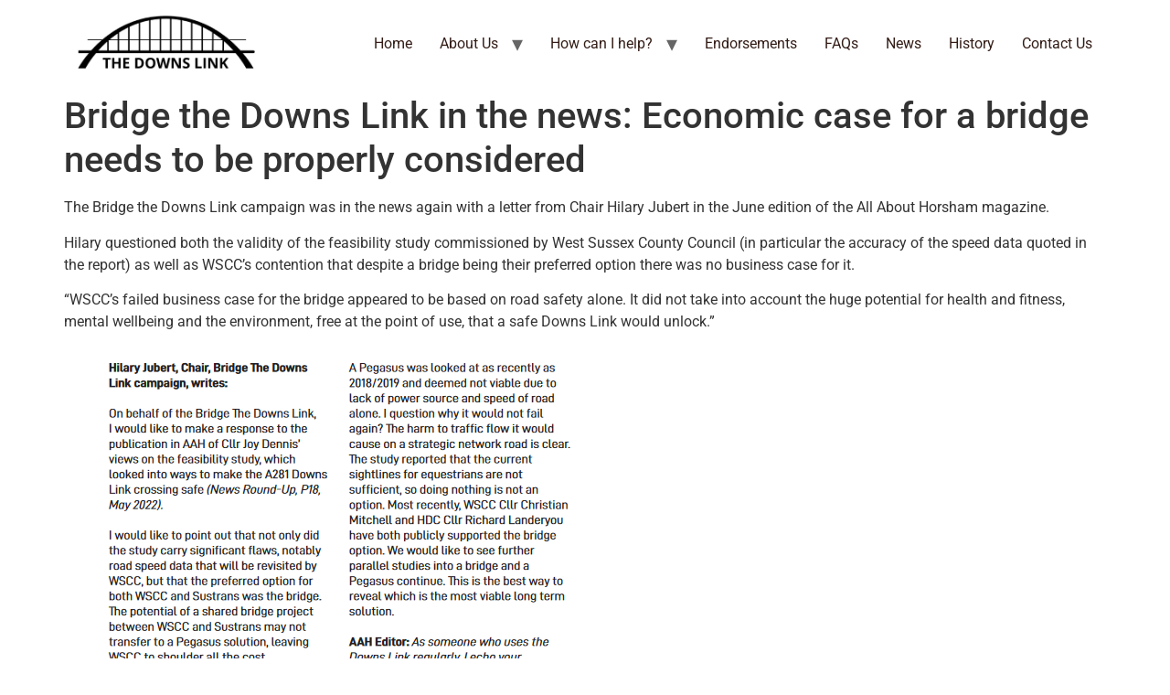

--- FILE ---
content_type: text/html; charset=UTF-8
request_url: https://bridgethedownslink.org/2022/06/23/bridge-the-downs-link-in-the-news-economic-case-for-a-bridge-needs-to-be-properly-considered/
body_size: 14320
content:
<!doctype html>
<html dir="ltr" lang="en-US" prefix="og: https://ogp.me/ns#">
<head>
	<meta charset="UTF-8">
	<meta name="viewport" content="width=device-width, initial-scale=1">
	<link rel="profile" href="https://gmpg.org/xfn/11">
	<title>Bridge the Downs Link in the news: Economic case for a bridge needs to be properly considered - Bridge the Downs Link</title>

		<!-- All in One SEO 4.9.3 - aioseo.com -->
	<meta name="description" content="The Bridge the Downs Link campaign was in the news again with a letter from Chair Hilary Jubert in the June edition of the All About Horsham magazine. Hilary questioned both the validity of the feasibility study commissioned by West Sussex County Council (in particular the accuracy of the speed data quoted in the report)" />
	<meta name="robots" content="max-image-preview:large" />
	<meta name="author" content="Peter"/>
	<link rel="canonical" href="https://bridgethedownslink.org/2022/06/23/bridge-the-downs-link-in-the-news-economic-case-for-a-bridge-needs-to-be-properly-considered/" />
	<meta name="generator" content="All in One SEO (AIOSEO) 4.9.3" />
		<meta property="og:locale" content="en_US" />
		<meta property="og:site_name" content="Bridge the Downs Link -" />
		<meta property="og:type" content="article" />
		<meta property="og:title" content="Bridge the Downs Link in the news: Economic case for a bridge needs to be properly considered - Bridge the Downs Link" />
		<meta property="og:description" content="The Bridge the Downs Link campaign was in the news again with a letter from Chair Hilary Jubert in the June edition of the All About Horsham magazine. Hilary questioned both the validity of the feasibility study commissioned by West Sussex County Council (in particular the accuracy of the speed data quoted in the report)" />
		<meta property="og:url" content="https://bridgethedownslink.org/2022/06/23/bridge-the-downs-link-in-the-news-economic-case-for-a-bridge-needs-to-be-properly-considered/" />
		<meta property="og:image" content="https://bridgethedownslink.org/wp-content/uploads/2022/06/AAH-Hilary-letter.png" />
		<meta property="og:image:secure_url" content="https://bridgethedownslink.org/wp-content/uploads/2022/06/AAH-Hilary-letter.png" />
		<meta property="og:image:width" content="527" />
		<meta property="og:image:height" content="557" />
		<meta property="article:published_time" content="2022-06-23T08:21:27+00:00" />
		<meta property="article:modified_time" content="2022-06-23T08:49:43+00:00" />
		<meta property="article:publisher" content="https://www.facebook.com/bridgethedownslink/" />
		<meta name="twitter:card" content="summary_large_image" />
		<meta name="twitter:title" content="Bridge the Downs Link in the news: Economic case for a bridge needs to be properly considered - Bridge the Downs Link" />
		<meta name="twitter:description" content="The Bridge the Downs Link campaign was in the news again with a letter from Chair Hilary Jubert in the June edition of the All About Horsham magazine. Hilary questioned both the validity of the feasibility study commissioned by West Sussex County Council (in particular the accuracy of the speed data quoted in the report)" />
		<meta name="twitter:image" content="https://bridgethedownslink.org/wp-content/uploads/2022/06/AAH-Hilary-letter.png" />
		<meta name="twitter:label1" content="Written by" />
		<meta name="twitter:data1" content="Peter" />
		<meta name="twitter:label2" content="Est. reading time" />
		<meta name="twitter:data2" content="1 minute" />
		<script type="application/ld+json" class="aioseo-schema">
			{"@context":"https:\/\/schema.org","@graph":[{"@type":"BlogPosting","@id":"https:\/\/bridgethedownslink.org\/2022\/06\/23\/bridge-the-downs-link-in-the-news-economic-case-for-a-bridge-needs-to-be-properly-considered\/#blogposting","name":"Bridge the Downs Link in the news: Economic case for a bridge needs to be properly considered - Bridge the Downs Link","headline":"Bridge the Downs Link in the news: Economic case for a bridge needs to be properly considered","author":{"@id":"https:\/\/bridgethedownslink.org\/author\/petersilburn\/#author"},"publisher":{"@id":"https:\/\/bridgethedownslink.org\/#organization"},"image":{"@type":"ImageObject","url":"https:\/\/i0.wp.com\/bridgethedownslink.org\/wp-content\/uploads\/2022\/06\/AAH-Hilary-letter.png?fit=527%2C557&ssl=1","width":527,"height":557,"caption":"All About Horsham letters page - June 2022"},"datePublished":"2022-06-23T09:21:27+01:00","dateModified":"2022-06-23T09:49:43+01:00","inLanguage":"en-US","mainEntityOfPage":{"@id":"https:\/\/bridgethedownslink.org\/2022\/06\/23\/bridge-the-downs-link-in-the-news-economic-case-for-a-bridge-needs-to-be-properly-considered\/#webpage"},"isPartOf":{"@id":"https:\/\/bridgethedownslink.org\/2022\/06\/23\/bridge-the-downs-link-in-the-news-economic-case-for-a-bridge-needs-to-be-properly-considered\/#webpage"},"articleSection":"News"},{"@type":"BreadcrumbList","@id":"https:\/\/bridgethedownslink.org\/2022\/06\/23\/bridge-the-downs-link-in-the-news-economic-case-for-a-bridge-needs-to-be-properly-considered\/#breadcrumblist","itemListElement":[{"@type":"ListItem","@id":"https:\/\/bridgethedownslink.org#listItem","position":1,"name":"Home","item":"https:\/\/bridgethedownslink.org","nextItem":{"@type":"ListItem","@id":"https:\/\/bridgethedownslink.org\/category\/news\/#listItem","name":"News"}},{"@type":"ListItem","@id":"https:\/\/bridgethedownslink.org\/category\/news\/#listItem","position":2,"name":"News","item":"https:\/\/bridgethedownslink.org\/category\/news\/","nextItem":{"@type":"ListItem","@id":"https:\/\/bridgethedownslink.org\/2022\/06\/23\/bridge-the-downs-link-in-the-news-economic-case-for-a-bridge-needs-to-be-properly-considered\/#listItem","name":"Bridge the Downs Link in the news: Economic case for a bridge needs to be properly considered"},"previousItem":{"@type":"ListItem","@id":"https:\/\/bridgethedownslink.org#listItem","name":"Home"}},{"@type":"ListItem","@id":"https:\/\/bridgethedownslink.org\/2022\/06\/23\/bridge-the-downs-link-in-the-news-economic-case-for-a-bridge-needs-to-be-properly-considered\/#listItem","position":3,"name":"Bridge the Downs Link in the news: Economic case for a bridge needs to be properly considered","previousItem":{"@type":"ListItem","@id":"https:\/\/bridgethedownslink.org\/category\/news\/#listItem","name":"News"}}]},{"@type":"Organization","@id":"https:\/\/bridgethedownslink.org\/#organization","name":"Bridge the Downs Link","url":"https:\/\/bridgethedownslink.org\/","logo":{"@type":"ImageObject","url":"https:\/\/i0.wp.com\/bridgethedownslink.org\/wp-content\/uploads\/2021\/08\/cropped-The-Downs-Link-logo-crop-1.png?fit=500%2C143&ssl=1","@id":"https:\/\/bridgethedownslink.org\/2022\/06\/23\/bridge-the-downs-link-in-the-news-economic-case-for-a-bridge-needs-to-be-properly-considered\/#organizationLogo","width":500,"height":143},"image":{"@id":"https:\/\/bridgethedownslink.org\/2022\/06\/23\/bridge-the-downs-link-in-the-news-economic-case-for-a-bridge-needs-to-be-properly-considered\/#organizationLogo"},"sameAs":["https:\/\/www.facebook.com\/bridgethedownslink\/"]},{"@type":"Person","@id":"https:\/\/bridgethedownslink.org\/author\/petersilburn\/#author","url":"https:\/\/bridgethedownslink.org\/author\/petersilburn\/","name":"Peter","image":{"@type":"ImageObject","@id":"https:\/\/bridgethedownslink.org\/2022\/06\/23\/bridge-the-downs-link-in-the-news-economic-case-for-a-bridge-needs-to-be-properly-considered\/#authorImage","url":"https:\/\/secure.gravatar.com\/avatar\/d97bbbd8d4d36623aabd5b382d90b8a674ebbf79ffef63f9429a18ab4b3c4665?s=96&d=mm&r=g","width":96,"height":96,"caption":"Peter"}},{"@type":"WebPage","@id":"https:\/\/bridgethedownslink.org\/2022\/06\/23\/bridge-the-downs-link-in-the-news-economic-case-for-a-bridge-needs-to-be-properly-considered\/#webpage","url":"https:\/\/bridgethedownslink.org\/2022\/06\/23\/bridge-the-downs-link-in-the-news-economic-case-for-a-bridge-needs-to-be-properly-considered\/","name":"Bridge the Downs Link in the news: Economic case for a bridge needs to be properly considered - Bridge the Downs Link","description":"The Bridge the Downs Link campaign was in the news again with a letter from Chair Hilary Jubert in the June edition of the All About Horsham magazine. Hilary questioned both the validity of the feasibility study commissioned by West Sussex County Council (in particular the accuracy of the speed data quoted in the report)","inLanguage":"en-US","isPartOf":{"@id":"https:\/\/bridgethedownslink.org\/#website"},"breadcrumb":{"@id":"https:\/\/bridgethedownslink.org\/2022\/06\/23\/bridge-the-downs-link-in-the-news-economic-case-for-a-bridge-needs-to-be-properly-considered\/#breadcrumblist"},"author":{"@id":"https:\/\/bridgethedownslink.org\/author\/petersilburn\/#author"},"creator":{"@id":"https:\/\/bridgethedownslink.org\/author\/petersilburn\/#author"},"image":{"@type":"ImageObject","url":"https:\/\/i0.wp.com\/bridgethedownslink.org\/wp-content\/uploads\/2022\/06\/AAH-Hilary-letter.png?fit=527%2C557&ssl=1","@id":"https:\/\/bridgethedownslink.org\/2022\/06\/23\/bridge-the-downs-link-in-the-news-economic-case-for-a-bridge-needs-to-be-properly-considered\/#mainImage","width":527,"height":557,"caption":"All About Horsham letters page - June 2022"},"primaryImageOfPage":{"@id":"https:\/\/bridgethedownslink.org\/2022\/06\/23\/bridge-the-downs-link-in-the-news-economic-case-for-a-bridge-needs-to-be-properly-considered\/#mainImage"},"datePublished":"2022-06-23T09:21:27+01:00","dateModified":"2022-06-23T09:49:43+01:00"},{"@type":"WebSite","@id":"https:\/\/bridgethedownslink.org\/#website","url":"https:\/\/bridgethedownslink.org\/","name":"Bridge the Downs Link","inLanguage":"en-US","publisher":{"@id":"https:\/\/bridgethedownslink.org\/#organization"}}]}
		</script>
		<!-- All in One SEO -->

<link rel='dns-prefetch' href='//stats.wp.com' />
<link rel='preconnect' href='//i0.wp.com' />
<link rel='preconnect' href='//c0.wp.com' />
<link rel="alternate" type="application/rss+xml" title="Bridge the Downs Link &raquo; Feed" href="https://bridgethedownslink.org/feed/" />
<link rel="alternate" type="application/rss+xml" title="Bridge the Downs Link &raquo; Comments Feed" href="https://bridgethedownslink.org/comments/feed/" />
<link rel="alternate" type="application/rss+xml" title="Bridge the Downs Link &raquo; Bridge the Downs Link in the news: Economic case for a bridge needs to be properly considered Comments Feed" href="https://bridgethedownslink.org/2022/06/23/bridge-the-downs-link-in-the-news-economic-case-for-a-bridge-needs-to-be-properly-considered/feed/" />
<link rel="alternate" title="oEmbed (JSON)" type="application/json+oembed" href="https://bridgethedownslink.org/wp-json/oembed/1.0/embed?url=https%3A%2F%2Fbridgethedownslink.org%2F2022%2F06%2F23%2Fbridge-the-downs-link-in-the-news-economic-case-for-a-bridge-needs-to-be-properly-considered%2F" />
<link rel="alternate" title="oEmbed (XML)" type="text/xml+oembed" href="https://bridgethedownslink.org/wp-json/oembed/1.0/embed?url=https%3A%2F%2Fbridgethedownslink.org%2F2022%2F06%2F23%2Fbridge-the-downs-link-in-the-news-economic-case-for-a-bridge-needs-to-be-properly-considered%2F&#038;format=xml" />
		<!-- This site uses the Google Analytics by MonsterInsights plugin v9.11.1 - Using Analytics tracking - https://www.monsterinsights.com/ -->
		<!-- Note: MonsterInsights is not currently configured on this site. The site owner needs to authenticate with Google Analytics in the MonsterInsights settings panel. -->
					<!-- No tracking code set -->
				<!-- / Google Analytics by MonsterInsights -->
		<style id='wp-img-auto-sizes-contain-inline-css'>
img:is([sizes=auto i],[sizes^="auto," i]){contain-intrinsic-size:3000px 1500px}
/*# sourceURL=wp-img-auto-sizes-contain-inline-css */
</style>

<style id='wp-emoji-styles-inline-css'>

	img.wp-smiley, img.emoji {
		display: inline !important;
		border: none !important;
		box-shadow: none !important;
		height: 1em !important;
		width: 1em !important;
		margin: 0 0.07em !important;
		vertical-align: -0.1em !important;
		background: none !important;
		padding: 0 !important;
	}
/*# sourceURL=wp-emoji-styles-inline-css */
</style>
<link rel='stylesheet' id='wp-block-library-css' href='https://c0.wp.com/c/6.9/wp-includes/css/dist/block-library/style.min.css' media='all' />
<link rel='stylesheet' id='aioseo/css/src/vue/standalone/blocks/table-of-contents/global.scss-css' href='https://bridgethedownslink.org/wp-content/plugins/all-in-one-seo-pack/dist/Lite/assets/css/table-of-contents/global.e90f6d47.css?ver=4.9.3' media='all' />
<style id='ce4wp-subscribe-style-inline-css'>
.wp-block-ce4wp-subscribe{max-width:840px;margin:0 auto}.wp-block-ce4wp-subscribe .title{margin-bottom:0}.wp-block-ce4wp-subscribe .subTitle{margin-top:0;font-size:0.8em}.wp-block-ce4wp-subscribe .disclaimer{margin-top:5px;font-size:0.8em}.wp-block-ce4wp-subscribe .disclaimer .disclaimer-label{margin-left:10px}.wp-block-ce4wp-subscribe .inputBlock{width:100%;margin-bottom:10px}.wp-block-ce4wp-subscribe .inputBlock input{width:100%}.wp-block-ce4wp-subscribe .inputBlock label{display:inline-block}.wp-block-ce4wp-subscribe .submit-button{margin-top:25px;display:block}.wp-block-ce4wp-subscribe .required-text{display:inline-block;margin:0;padding:0;margin-left:0.3em}.wp-block-ce4wp-subscribe .onSubmission{height:0;max-width:840px;margin:0 auto}.wp-block-ce4wp-subscribe .firstNameSummary .lastNameSummary{text-transform:capitalize}.wp-block-ce4wp-subscribe .ce4wp-inline-notification{display:flex;flex-direction:row;align-items:center;padding:13px 10px;width:100%;height:40px;border-style:solid;border-color:orange;border-width:1px;border-left-width:4px;border-radius:3px;background:rgba(255,133,15,0.1);flex:none;order:0;flex-grow:1;margin:0px 0px}.wp-block-ce4wp-subscribe .ce4wp-inline-warning-text{font-style:normal;font-weight:normal;font-size:16px;line-height:20px;display:flex;align-items:center;color:#571600;margin-left:9px}.wp-block-ce4wp-subscribe .ce4wp-inline-warning-icon{color:orange}.wp-block-ce4wp-subscribe .ce4wp-inline-warning-arrow{color:#571600;margin-left:auto}.wp-block-ce4wp-subscribe .ce4wp-banner-clickable{cursor:pointer}.ce4wp-link{cursor:pointer}

.no-flex{display:block}.sub-header{margin-bottom:1em}


/*# sourceURL=https://bridgethedownslink.org/wp-content/plugins/creative-mail-by-constant-contact/assets/js/block/subscribe.css */
</style>
<link rel='stylesheet' id='mediaelement-css' href='https://c0.wp.com/c/6.9/wp-includes/js/mediaelement/mediaelementplayer-legacy.min.css' media='all' />
<link rel='stylesheet' id='wp-mediaelement-css' href='https://c0.wp.com/c/6.9/wp-includes/js/mediaelement/wp-mediaelement.min.css' media='all' />
<style id='jetpack-sharing-buttons-style-inline-css'>
.jetpack-sharing-buttons__services-list{display:flex;flex-direction:row;flex-wrap:wrap;gap:0;list-style-type:none;margin:5px;padding:0}.jetpack-sharing-buttons__services-list.has-small-icon-size{font-size:12px}.jetpack-sharing-buttons__services-list.has-normal-icon-size{font-size:16px}.jetpack-sharing-buttons__services-list.has-large-icon-size{font-size:24px}.jetpack-sharing-buttons__services-list.has-huge-icon-size{font-size:36px}@media print{.jetpack-sharing-buttons__services-list{display:none!important}}.editor-styles-wrapper .wp-block-jetpack-sharing-buttons{gap:0;padding-inline-start:0}ul.jetpack-sharing-buttons__services-list.has-background{padding:1.25em 2.375em}
/*# sourceURL=https://bridgethedownslink.org/wp-content/plugins/jetpack/_inc/blocks/sharing-buttons/view.css */
</style>
<style id='global-styles-inline-css'>
:root{--wp--preset--aspect-ratio--square: 1;--wp--preset--aspect-ratio--4-3: 4/3;--wp--preset--aspect-ratio--3-4: 3/4;--wp--preset--aspect-ratio--3-2: 3/2;--wp--preset--aspect-ratio--2-3: 2/3;--wp--preset--aspect-ratio--16-9: 16/9;--wp--preset--aspect-ratio--9-16: 9/16;--wp--preset--color--black: #000000;--wp--preset--color--cyan-bluish-gray: #abb8c3;--wp--preset--color--white: #ffffff;--wp--preset--color--pale-pink: #f78da7;--wp--preset--color--vivid-red: #cf2e2e;--wp--preset--color--luminous-vivid-orange: #ff6900;--wp--preset--color--luminous-vivid-amber: #fcb900;--wp--preset--color--light-green-cyan: #7bdcb5;--wp--preset--color--vivid-green-cyan: #00d084;--wp--preset--color--pale-cyan-blue: #8ed1fc;--wp--preset--color--vivid-cyan-blue: #0693e3;--wp--preset--color--vivid-purple: #9b51e0;--wp--preset--gradient--vivid-cyan-blue-to-vivid-purple: linear-gradient(135deg,rgb(6,147,227) 0%,rgb(155,81,224) 100%);--wp--preset--gradient--light-green-cyan-to-vivid-green-cyan: linear-gradient(135deg,rgb(122,220,180) 0%,rgb(0,208,130) 100%);--wp--preset--gradient--luminous-vivid-amber-to-luminous-vivid-orange: linear-gradient(135deg,rgb(252,185,0) 0%,rgb(255,105,0) 100%);--wp--preset--gradient--luminous-vivid-orange-to-vivid-red: linear-gradient(135deg,rgb(255,105,0) 0%,rgb(207,46,46) 100%);--wp--preset--gradient--very-light-gray-to-cyan-bluish-gray: linear-gradient(135deg,rgb(238,238,238) 0%,rgb(169,184,195) 100%);--wp--preset--gradient--cool-to-warm-spectrum: linear-gradient(135deg,rgb(74,234,220) 0%,rgb(151,120,209) 20%,rgb(207,42,186) 40%,rgb(238,44,130) 60%,rgb(251,105,98) 80%,rgb(254,248,76) 100%);--wp--preset--gradient--blush-light-purple: linear-gradient(135deg,rgb(255,206,236) 0%,rgb(152,150,240) 100%);--wp--preset--gradient--blush-bordeaux: linear-gradient(135deg,rgb(254,205,165) 0%,rgb(254,45,45) 50%,rgb(107,0,62) 100%);--wp--preset--gradient--luminous-dusk: linear-gradient(135deg,rgb(255,203,112) 0%,rgb(199,81,192) 50%,rgb(65,88,208) 100%);--wp--preset--gradient--pale-ocean: linear-gradient(135deg,rgb(255,245,203) 0%,rgb(182,227,212) 50%,rgb(51,167,181) 100%);--wp--preset--gradient--electric-grass: linear-gradient(135deg,rgb(202,248,128) 0%,rgb(113,206,126) 100%);--wp--preset--gradient--midnight: linear-gradient(135deg,rgb(2,3,129) 0%,rgb(40,116,252) 100%);--wp--preset--font-size--small: 13px;--wp--preset--font-size--medium: 20px;--wp--preset--font-size--large: 36px;--wp--preset--font-size--x-large: 42px;--wp--preset--spacing--20: 0.44rem;--wp--preset--spacing--30: 0.67rem;--wp--preset--spacing--40: 1rem;--wp--preset--spacing--50: 1.5rem;--wp--preset--spacing--60: 2.25rem;--wp--preset--spacing--70: 3.38rem;--wp--preset--spacing--80: 5.06rem;--wp--preset--shadow--natural: 6px 6px 9px rgba(0, 0, 0, 0.2);--wp--preset--shadow--deep: 12px 12px 50px rgba(0, 0, 0, 0.4);--wp--preset--shadow--sharp: 6px 6px 0px rgba(0, 0, 0, 0.2);--wp--preset--shadow--outlined: 6px 6px 0px -3px rgb(255, 255, 255), 6px 6px rgb(0, 0, 0);--wp--preset--shadow--crisp: 6px 6px 0px rgb(0, 0, 0);}:root { --wp--style--global--content-size: 800px;--wp--style--global--wide-size: 1200px; }:where(body) { margin: 0; }.wp-site-blocks > .alignleft { float: left; margin-right: 2em; }.wp-site-blocks > .alignright { float: right; margin-left: 2em; }.wp-site-blocks > .aligncenter { justify-content: center; margin-left: auto; margin-right: auto; }:where(.wp-site-blocks) > * { margin-block-start: 24px; margin-block-end: 0; }:where(.wp-site-blocks) > :first-child { margin-block-start: 0; }:where(.wp-site-blocks) > :last-child { margin-block-end: 0; }:root { --wp--style--block-gap: 24px; }:root :where(.is-layout-flow) > :first-child{margin-block-start: 0;}:root :where(.is-layout-flow) > :last-child{margin-block-end: 0;}:root :where(.is-layout-flow) > *{margin-block-start: 24px;margin-block-end: 0;}:root :where(.is-layout-constrained) > :first-child{margin-block-start: 0;}:root :where(.is-layout-constrained) > :last-child{margin-block-end: 0;}:root :where(.is-layout-constrained) > *{margin-block-start: 24px;margin-block-end: 0;}:root :where(.is-layout-flex){gap: 24px;}:root :where(.is-layout-grid){gap: 24px;}.is-layout-flow > .alignleft{float: left;margin-inline-start: 0;margin-inline-end: 2em;}.is-layout-flow > .alignright{float: right;margin-inline-start: 2em;margin-inline-end: 0;}.is-layout-flow > .aligncenter{margin-left: auto !important;margin-right: auto !important;}.is-layout-constrained > .alignleft{float: left;margin-inline-start: 0;margin-inline-end: 2em;}.is-layout-constrained > .alignright{float: right;margin-inline-start: 2em;margin-inline-end: 0;}.is-layout-constrained > .aligncenter{margin-left: auto !important;margin-right: auto !important;}.is-layout-constrained > :where(:not(.alignleft):not(.alignright):not(.alignfull)){max-width: var(--wp--style--global--content-size);margin-left: auto !important;margin-right: auto !important;}.is-layout-constrained > .alignwide{max-width: var(--wp--style--global--wide-size);}body .is-layout-flex{display: flex;}.is-layout-flex{flex-wrap: wrap;align-items: center;}.is-layout-flex > :is(*, div){margin: 0;}body .is-layout-grid{display: grid;}.is-layout-grid > :is(*, div){margin: 0;}body{padding-top: 0px;padding-right: 0px;padding-bottom: 0px;padding-left: 0px;}a:where(:not(.wp-element-button)){text-decoration: underline;}:root :where(.wp-element-button, .wp-block-button__link){background-color: #32373c;border-width: 0;color: #fff;font-family: inherit;font-size: inherit;font-style: inherit;font-weight: inherit;letter-spacing: inherit;line-height: inherit;padding-top: calc(0.667em + 2px);padding-right: calc(1.333em + 2px);padding-bottom: calc(0.667em + 2px);padding-left: calc(1.333em + 2px);text-decoration: none;text-transform: inherit;}.has-black-color{color: var(--wp--preset--color--black) !important;}.has-cyan-bluish-gray-color{color: var(--wp--preset--color--cyan-bluish-gray) !important;}.has-white-color{color: var(--wp--preset--color--white) !important;}.has-pale-pink-color{color: var(--wp--preset--color--pale-pink) !important;}.has-vivid-red-color{color: var(--wp--preset--color--vivid-red) !important;}.has-luminous-vivid-orange-color{color: var(--wp--preset--color--luminous-vivid-orange) !important;}.has-luminous-vivid-amber-color{color: var(--wp--preset--color--luminous-vivid-amber) !important;}.has-light-green-cyan-color{color: var(--wp--preset--color--light-green-cyan) !important;}.has-vivid-green-cyan-color{color: var(--wp--preset--color--vivid-green-cyan) !important;}.has-pale-cyan-blue-color{color: var(--wp--preset--color--pale-cyan-blue) !important;}.has-vivid-cyan-blue-color{color: var(--wp--preset--color--vivid-cyan-blue) !important;}.has-vivid-purple-color{color: var(--wp--preset--color--vivid-purple) !important;}.has-black-background-color{background-color: var(--wp--preset--color--black) !important;}.has-cyan-bluish-gray-background-color{background-color: var(--wp--preset--color--cyan-bluish-gray) !important;}.has-white-background-color{background-color: var(--wp--preset--color--white) !important;}.has-pale-pink-background-color{background-color: var(--wp--preset--color--pale-pink) !important;}.has-vivid-red-background-color{background-color: var(--wp--preset--color--vivid-red) !important;}.has-luminous-vivid-orange-background-color{background-color: var(--wp--preset--color--luminous-vivid-orange) !important;}.has-luminous-vivid-amber-background-color{background-color: var(--wp--preset--color--luminous-vivid-amber) !important;}.has-light-green-cyan-background-color{background-color: var(--wp--preset--color--light-green-cyan) !important;}.has-vivid-green-cyan-background-color{background-color: var(--wp--preset--color--vivid-green-cyan) !important;}.has-pale-cyan-blue-background-color{background-color: var(--wp--preset--color--pale-cyan-blue) !important;}.has-vivid-cyan-blue-background-color{background-color: var(--wp--preset--color--vivid-cyan-blue) !important;}.has-vivid-purple-background-color{background-color: var(--wp--preset--color--vivid-purple) !important;}.has-black-border-color{border-color: var(--wp--preset--color--black) !important;}.has-cyan-bluish-gray-border-color{border-color: var(--wp--preset--color--cyan-bluish-gray) !important;}.has-white-border-color{border-color: var(--wp--preset--color--white) !important;}.has-pale-pink-border-color{border-color: var(--wp--preset--color--pale-pink) !important;}.has-vivid-red-border-color{border-color: var(--wp--preset--color--vivid-red) !important;}.has-luminous-vivid-orange-border-color{border-color: var(--wp--preset--color--luminous-vivid-orange) !important;}.has-luminous-vivid-amber-border-color{border-color: var(--wp--preset--color--luminous-vivid-amber) !important;}.has-light-green-cyan-border-color{border-color: var(--wp--preset--color--light-green-cyan) !important;}.has-vivid-green-cyan-border-color{border-color: var(--wp--preset--color--vivid-green-cyan) !important;}.has-pale-cyan-blue-border-color{border-color: var(--wp--preset--color--pale-cyan-blue) !important;}.has-vivid-cyan-blue-border-color{border-color: var(--wp--preset--color--vivid-cyan-blue) !important;}.has-vivid-purple-border-color{border-color: var(--wp--preset--color--vivid-purple) !important;}.has-vivid-cyan-blue-to-vivid-purple-gradient-background{background: var(--wp--preset--gradient--vivid-cyan-blue-to-vivid-purple) !important;}.has-light-green-cyan-to-vivid-green-cyan-gradient-background{background: var(--wp--preset--gradient--light-green-cyan-to-vivid-green-cyan) !important;}.has-luminous-vivid-amber-to-luminous-vivid-orange-gradient-background{background: var(--wp--preset--gradient--luminous-vivid-amber-to-luminous-vivid-orange) !important;}.has-luminous-vivid-orange-to-vivid-red-gradient-background{background: var(--wp--preset--gradient--luminous-vivid-orange-to-vivid-red) !important;}.has-very-light-gray-to-cyan-bluish-gray-gradient-background{background: var(--wp--preset--gradient--very-light-gray-to-cyan-bluish-gray) !important;}.has-cool-to-warm-spectrum-gradient-background{background: var(--wp--preset--gradient--cool-to-warm-spectrum) !important;}.has-blush-light-purple-gradient-background{background: var(--wp--preset--gradient--blush-light-purple) !important;}.has-blush-bordeaux-gradient-background{background: var(--wp--preset--gradient--blush-bordeaux) !important;}.has-luminous-dusk-gradient-background{background: var(--wp--preset--gradient--luminous-dusk) !important;}.has-pale-ocean-gradient-background{background: var(--wp--preset--gradient--pale-ocean) !important;}.has-electric-grass-gradient-background{background: var(--wp--preset--gradient--electric-grass) !important;}.has-midnight-gradient-background{background: var(--wp--preset--gradient--midnight) !important;}.has-small-font-size{font-size: var(--wp--preset--font-size--small) !important;}.has-medium-font-size{font-size: var(--wp--preset--font-size--medium) !important;}.has-large-font-size{font-size: var(--wp--preset--font-size--large) !important;}.has-x-large-font-size{font-size: var(--wp--preset--font-size--x-large) !important;}
:root :where(.wp-block-pullquote){font-size: 1.5em;line-height: 1.6;}
/*# sourceURL=global-styles-inline-css */
</style>
<link rel='stylesheet' id='hello-elementor-css' href='https://bridgethedownslink.org/wp-content/themes/hello-elementor/assets/css/reset.css?ver=3.4.5' media='all' />
<link rel='stylesheet' id='hello-elementor-theme-style-css' href='https://bridgethedownslink.org/wp-content/themes/hello-elementor/assets/css/theme.css?ver=3.4.5' media='all' />
<link rel='stylesheet' id='hello-elementor-header-footer-css' href='https://bridgethedownslink.org/wp-content/themes/hello-elementor/assets/css/header-footer.css?ver=3.4.5' media='all' />
<link rel='stylesheet' id='elementor-frontend-css' href='https://bridgethedownslink.org/wp-content/plugins/elementor/assets/css/frontend.min.css?ver=3.34.1' media='all' />
<link rel='stylesheet' id='elementor-post-5-css' href='https://bridgethedownslink.org/wp-content/uploads/elementor/css/post-5.css?ver=1768509215' media='all' />
<link rel='stylesheet' id='ekit-widget-styles-css' href='https://bridgethedownslink.org/wp-content/plugins/elementskit-lite/widgets/init/assets/css/widget-styles.css?ver=3.7.8' media='all' />
<link rel='stylesheet' id='ekit-responsive-css' href='https://bridgethedownslink.org/wp-content/plugins/elementskit-lite/widgets/init/assets/css/responsive.css?ver=3.7.8' media='all' />
<link rel='stylesheet' id='eael-general-css' href='https://bridgethedownslink.org/wp-content/plugins/essential-addons-for-elementor-lite/assets/front-end/css/view/general.min.css?ver=6.5.7' media='all' />
<link rel='stylesheet' id='sharedaddy-css' href='https://c0.wp.com/p/jetpack/15.4/modules/sharedaddy/sharing.css' media='all' />
<link rel='stylesheet' id='social-logos-css' href='https://c0.wp.com/p/jetpack/15.4/_inc/social-logos/social-logos.min.css' media='all' />
<link rel='stylesheet' id='elementor-gf-local-roboto-css' href='http://bridgethedownslink.org/wp-content/uploads/elementor/google-fonts/css/roboto.css?ver=1742228071' media='all' />
<link rel='stylesheet' id='elementor-gf-local-robotoslab-css' href='http://bridgethedownslink.org/wp-content/uploads/elementor/google-fonts/css/robotoslab.css?ver=1742228075' media='all' />
<script src="https://c0.wp.com/c/6.9/wp-includes/js/jquery/jquery.min.js" id="jquery-core-js"></script>
<script src="https://c0.wp.com/c/6.9/wp-includes/js/jquery/jquery-migrate.min.js" id="jquery-migrate-js"></script>
<link rel="https://api.w.org/" href="https://bridgethedownslink.org/wp-json/" /><link rel="alternate" title="JSON" type="application/json" href="https://bridgethedownslink.org/wp-json/wp/v2/posts/1489" /><link rel="EditURI" type="application/rsd+xml" title="RSD" href="https://bridgethedownslink.org/xmlrpc.php?rsd" />
<meta name="generator" content="WordPress 6.9" />
<link rel='shortlink' href='https://bridgethedownslink.org/?p=1489' />
	<style>img#wpstats{display:none}</style>
		<meta name="generator" content="Elementor 3.34.1; features: additional_custom_breakpoints; settings: css_print_method-external, google_font-enabled, font_display-auto">
			<style>
				.e-con.e-parent:nth-of-type(n+4):not(.e-lazyloaded):not(.e-no-lazyload),
				.e-con.e-parent:nth-of-type(n+4):not(.e-lazyloaded):not(.e-no-lazyload) * {
					background-image: none !important;
				}
				@media screen and (max-height: 1024px) {
					.e-con.e-parent:nth-of-type(n+3):not(.e-lazyloaded):not(.e-no-lazyload),
					.e-con.e-parent:nth-of-type(n+3):not(.e-lazyloaded):not(.e-no-lazyload) * {
						background-image: none !important;
					}
				}
				@media screen and (max-height: 640px) {
					.e-con.e-parent:nth-of-type(n+2):not(.e-lazyloaded):not(.e-no-lazyload),
					.e-con.e-parent:nth-of-type(n+2):not(.e-lazyloaded):not(.e-no-lazyload) * {
						background-image: none !important;
					}
				}
			</style>
			<link rel="icon" href="https://i0.wp.com/bridgethedownslink.org/wp-content/uploads/2021/08/cropped-The-Downs-Link.png?fit=32%2C32&#038;ssl=1" sizes="32x32" />
<link rel="icon" href="https://i0.wp.com/bridgethedownslink.org/wp-content/uploads/2021/08/cropped-The-Downs-Link.png?fit=192%2C192&#038;ssl=1" sizes="192x192" />
<link rel="apple-touch-icon" href="https://i0.wp.com/bridgethedownslink.org/wp-content/uploads/2021/08/cropped-The-Downs-Link.png?fit=180%2C180&#038;ssl=1" />
<meta name="msapplication-TileImage" content="https://i0.wp.com/bridgethedownslink.org/wp-content/uploads/2021/08/cropped-The-Downs-Link.png?fit=270%2C270&#038;ssl=1" />
		<style id="wp-custom-css">
			

/** Start Template Kit CSS: Charity (css/customizer.css) **/

.envato-kit-92-inline-block{
	display: inline-block;
}

.envato-kit-92-progress-bar .elementor-progress-percentage{
	font-family: 'Nunito', sans-serif;
	font-size: 18px;
	font-weight: 900;
	margin-top: -34px;
	padding-right: 0;
}

.envato-kit-92-progress-bar .elementor-progress-bar,
.envato-kit-92-progress-bar .elementor-progress-wrapper{
	height: 10px;
	border-radius: 10px;
}

/** End Template Kit CSS: Charity (css/customizer.css) **/

		</style>
		</head>
<body class="wp-singular post-template-default single single-post postid-1489 single-format-standard wp-custom-logo wp-embed-responsive wp-theme-hello-elementor hello-elementor-default elementor-default elementor-kit-5">


<a class="skip-link screen-reader-text" href="#content">Skip to content</a>

<header id="site-header" class="site-header dynamic-header menu-dropdown-tablet">
	<div class="header-inner">
		<div class="site-branding show-logo">
							<div class="site-logo show">
					<a href="https://bridgethedownslink.org/" class="custom-logo-link" rel="home"><img fetchpriority="high" width="500" height="143" src="https://i0.wp.com/bridgethedownslink.org/wp-content/uploads/2021/08/cropped-The-Downs-Link-logo-crop-1.png?fit=500%2C143&amp;ssl=1" class="custom-logo" alt="Bridge the Downs Link" decoding="async" srcset="https://i0.wp.com/bridgethedownslink.org/wp-content/uploads/2021/08/cropped-The-Downs-Link-logo-crop-1.png?w=500&amp;ssl=1 500w, https://i0.wp.com/bridgethedownslink.org/wp-content/uploads/2021/08/cropped-The-Downs-Link-logo-crop-1.png?resize=300%2C86&amp;ssl=1 300w" sizes="(max-width: 500px) 100vw, 500px" /></a>				</div>
					</div>

					<nav class="site-navigation show" aria-label="Main menu">
				<ul id="menu-main-menu" class="menu"><li id="menu-item-125" class="menu-item menu-item-type-post_type menu-item-object-page menu-item-home menu-item-125"><a href="https://bridgethedownslink.org/">Home</a></li>
<li id="menu-item-126" class="menu-item menu-item-type-post_type menu-item-object-page menu-item-has-children menu-item-126"><a href="https://bridgethedownslink.org/about-us/">About Us</a>
<ul class="sub-menu">
	<li id="menu-item-1325" class="menu-item menu-item-type-post_type menu-item-object-page menu-item-1325"><a href="https://bridgethedownslink.org/what-would-a-bridge-look-like/">What would a bridge look like?</a></li>
	<li id="menu-item-1388" class="menu-item menu-item-type-post_type menu-item-object-page menu-item-1388"><a href="https://bridgethedownslink.org/publication-of-the-feasibility-study-and-wsccs-response-a-statement-from-the-bridge-the-downs-link-campaign/">Statement on the feasibility study</a></li>
</ul>
</li>
<li id="menu-item-276" class="menu-item menu-item-type-post_type menu-item-object-page menu-item-has-children menu-item-276"><a href="https://bridgethedownslink.org/how-can-i-help/">How can I help?</a>
<ul class="sub-menu">
	<li id="menu-item-526" class="menu-item menu-item-type-post_type menu-item-object-page menu-item-526"><a href="https://bridgethedownslink.org/resources/">Resources</a></li>
</ul>
</li>
<li id="menu-item-781" class="menu-item menu-item-type-post_type menu-item-object-page menu-item-781"><a href="https://bridgethedownslink.org/endorsements/">Endorsements</a></li>
<li id="menu-item-1176" class="menu-item menu-item-type-post_type menu-item-object-page menu-item-1176"><a href="https://bridgethedownslink.org/faqs/">FAQs</a></li>
<li id="menu-item-166" class="menu-item menu-item-type-post_type menu-item-object-page menu-item-166"><a href="https://bridgethedownslink.org/news/">News</a></li>
<li id="menu-item-127" class="menu-item menu-item-type-post_type menu-item-object-page menu-item-127"><a href="https://bridgethedownslink.org/history/">History</a></li>
<li id="menu-item-110" class="menu-item menu-item-type-post_type menu-item-object-page menu-item-110"><a href="https://bridgethedownslink.org/contact-us/">Contact Us</a></li>
</ul>			</nav>
							<div class="site-navigation-toggle-holder show">
				<button type="button" class="site-navigation-toggle" aria-label="Menu">
					<span class="site-navigation-toggle-icon" aria-hidden="true"></span>
				</button>
			</div>
			<nav class="site-navigation-dropdown show" aria-label="Mobile menu" aria-hidden="true" inert>
				<ul id="menu-main-menu-1" class="menu"><li class="menu-item menu-item-type-post_type menu-item-object-page menu-item-home menu-item-125"><a href="https://bridgethedownslink.org/">Home</a></li>
<li class="menu-item menu-item-type-post_type menu-item-object-page menu-item-has-children menu-item-126"><a href="https://bridgethedownslink.org/about-us/">About Us</a>
<ul class="sub-menu">
	<li class="menu-item menu-item-type-post_type menu-item-object-page menu-item-1325"><a href="https://bridgethedownslink.org/what-would-a-bridge-look-like/">What would a bridge look like?</a></li>
	<li class="menu-item menu-item-type-post_type menu-item-object-page menu-item-1388"><a href="https://bridgethedownslink.org/publication-of-the-feasibility-study-and-wsccs-response-a-statement-from-the-bridge-the-downs-link-campaign/">Statement on the feasibility study</a></li>
</ul>
</li>
<li class="menu-item menu-item-type-post_type menu-item-object-page menu-item-has-children menu-item-276"><a href="https://bridgethedownslink.org/how-can-i-help/">How can I help?</a>
<ul class="sub-menu">
	<li class="menu-item menu-item-type-post_type menu-item-object-page menu-item-526"><a href="https://bridgethedownslink.org/resources/">Resources</a></li>
</ul>
</li>
<li class="menu-item menu-item-type-post_type menu-item-object-page menu-item-781"><a href="https://bridgethedownslink.org/endorsements/">Endorsements</a></li>
<li class="menu-item menu-item-type-post_type menu-item-object-page menu-item-1176"><a href="https://bridgethedownslink.org/faqs/">FAQs</a></li>
<li class="menu-item menu-item-type-post_type menu-item-object-page menu-item-166"><a href="https://bridgethedownslink.org/news/">News</a></li>
<li class="menu-item menu-item-type-post_type menu-item-object-page menu-item-127"><a href="https://bridgethedownslink.org/history/">History</a></li>
<li class="menu-item menu-item-type-post_type menu-item-object-page menu-item-110"><a href="https://bridgethedownslink.org/contact-us/">Contact Us</a></li>
</ul>			</nav>
			</div>
</header>

<main id="content" class="site-main post-1489 post type-post status-publish format-standard has-post-thumbnail hentry category-news">

			<div class="page-header">
			<h1 class="entry-title">Bridge the Downs Link in the news: Economic case for a bridge needs to be properly considered</h1>		</div>
	
	<div class="page-content">
		
<p>The Bridge the Downs Link campaign was in the news again with a letter from Chair Hilary Jubert in the June edition of the All About Horsham magazine.</p>



<p>Hilary questioned both the validity of the feasibility study commissioned by West Sussex County Council (in particular the accuracy of the speed data quoted in the report) as well as WSCC’s contention that despite a bridge being their preferred option there was no business case for it.</p>



<p>“WSCC’s failed business case for the bridge appeared to be based on road safety alone. It did not take into account the huge potential for health and fitness, mental wellbeing and the environment, free at the point of use, that a safe Downs Link would unlock.”</p>



<figure class="wp-block-image size-full"><img data-recalc-dims="1" decoding="async" width="527" height="557" src="https://i0.wp.com/bridgethedownslink.org/wp-content/uploads/2022/06/AAH-Hilary-letter.png?resize=527%2C557" alt="" class="wp-image-1491" srcset="https://i0.wp.com/bridgethedownslink.org/wp-content/uploads/2022/06/AAH-Hilary-letter.png?w=527&amp;ssl=1 527w, https://i0.wp.com/bridgethedownslink.org/wp-content/uploads/2022/06/AAH-Hilary-letter.png?resize=284%2C300&amp;ssl=1 284w" sizes="(max-width: 527px) 100vw, 527px" /><figcaption><em>All About Horsham letters page &#8211; June 2022</em></figcaption></figure>



<p>The campaign is calling for economic case for a bridge to be properly considered: “We would like to see further parallel studies into a bridge and a Pegasus continue. This is the best way to reveal which is the most viable long term solution.”</p>



<p>Ben Morris, All About Horsham editor who has <a href="https://bridgethedownslink.org/2022/05/30/all-about-horsham-editor-joins-growing-calls-for-a-bridge-to-make-a281-downs-link-crossing-safe/" target="_blank" rel="noreferrer noopener">voiced his support</a> for bridge also writes: “As someone who uses the Downs Link regularly I echo your concerns.”</p>



<p>You can read the full magazine <a href="https://www.aahorsham.co.uk/content/jun22" target="_blank" rel="noreferrer noopener">here</a> (letters on page 24).</p>



<p><strong>Join us on Saturday 23rd July for a <a href="https://bridgethedownslink.org/2022/06/07/memorial-event-to-mark-two-years-since-pathushan-sutharsans-death-on-the-downs-link/" target="_blank" rel="noreferrer noopener">memorial</a> to mark two years since Pathushan’s death.</strong></p>
<div class="sharedaddy sd-sharing-enabled"><div class="robots-nocontent sd-block sd-social sd-social-icon sd-sharing"><div class="sd-content"><ul><li class="share-facebook"><a rel="nofollow noopener noreferrer"
				data-shared="sharing-facebook-1489"
				class="share-facebook sd-button share-icon no-text"
				href="https://bridgethedownslink.org/2022/06/23/bridge-the-downs-link-in-the-news-economic-case-for-a-bridge-needs-to-be-properly-considered/?share=facebook"
				target="_blank"
				aria-labelledby="sharing-facebook-1489"
				>
				<span id="sharing-facebook-1489" hidden>Click to share on Facebook (Opens in new window)</span>
				<span>Facebook</span>
			</a></li><li class="share-twitter"><a rel="nofollow noopener noreferrer"
				data-shared="sharing-twitter-1489"
				class="share-twitter sd-button share-icon no-text"
				href="https://bridgethedownslink.org/2022/06/23/bridge-the-downs-link-in-the-news-economic-case-for-a-bridge-needs-to-be-properly-considered/?share=twitter"
				target="_blank"
				aria-labelledby="sharing-twitter-1489"
				>
				<span id="sharing-twitter-1489" hidden>Click to share on X (Opens in new window)</span>
				<span>X</span>
			</a></li><li class="share-jetpack-whatsapp"><a rel="nofollow noopener noreferrer"
				data-shared="sharing-whatsapp-1489"
				class="share-jetpack-whatsapp sd-button share-icon no-text"
				href="https://bridgethedownslink.org/2022/06/23/bridge-the-downs-link-in-the-news-economic-case-for-a-bridge-needs-to-be-properly-considered/?share=jetpack-whatsapp"
				target="_blank"
				aria-labelledby="sharing-whatsapp-1489"
				>
				<span id="sharing-whatsapp-1489" hidden>Click to share on WhatsApp (Opens in new window)</span>
				<span>WhatsApp</span>
			</a></li><li class="share-end"></li></ul></div></div></div>
		
			</div>

	
</main>

	<footer id="site-footer" class="site-footer dynamic-footer footer-has-copyright">
	<div class="footer-inner">
		<div class="site-branding show-logo">
							<div class="site-logo show">
					<a href="https://bridgethedownslink.org/" class="custom-logo-link" rel="home"><img width="500" height="143" src="https://i0.wp.com/bridgethedownslink.org/wp-content/uploads/2021/08/cropped-The-Downs-Link-logo-crop-1.png?fit=500%2C143&amp;ssl=1" class="custom-logo" alt="Bridge the Downs Link" decoding="async" srcset="https://i0.wp.com/bridgethedownslink.org/wp-content/uploads/2021/08/cropped-The-Downs-Link-logo-crop-1.png?w=500&amp;ssl=1 500w, https://i0.wp.com/bridgethedownslink.org/wp-content/uploads/2021/08/cropped-The-Downs-Link-logo-crop-1.png?resize=300%2C86&amp;ssl=1 300w" sizes="(max-width: 500px) 100vw, 500px" /></a>				</div>
					</div>

					<nav class="site-navigation show" aria-label="Footer menu">
				<ul id="menu-main-menu-2" class="menu"><li class="menu-item menu-item-type-post_type menu-item-object-page menu-item-home menu-item-125"><a href="https://bridgethedownslink.org/">Home</a></li>
<li class="menu-item menu-item-type-post_type menu-item-object-page menu-item-has-children menu-item-126"><a href="https://bridgethedownslink.org/about-us/">About Us</a>
<ul class="sub-menu">
	<li class="menu-item menu-item-type-post_type menu-item-object-page menu-item-1325"><a href="https://bridgethedownslink.org/what-would-a-bridge-look-like/">What would a bridge look like?</a></li>
	<li class="menu-item menu-item-type-post_type menu-item-object-page menu-item-1388"><a href="https://bridgethedownslink.org/publication-of-the-feasibility-study-and-wsccs-response-a-statement-from-the-bridge-the-downs-link-campaign/">Statement on the feasibility study</a></li>
</ul>
</li>
<li class="menu-item menu-item-type-post_type menu-item-object-page menu-item-has-children menu-item-276"><a href="https://bridgethedownslink.org/how-can-i-help/">How can I help?</a>
<ul class="sub-menu">
	<li class="menu-item menu-item-type-post_type menu-item-object-page menu-item-526"><a href="https://bridgethedownslink.org/resources/">Resources</a></li>
</ul>
</li>
<li class="menu-item menu-item-type-post_type menu-item-object-page menu-item-781"><a href="https://bridgethedownslink.org/endorsements/">Endorsements</a></li>
<li class="menu-item menu-item-type-post_type menu-item-object-page menu-item-1176"><a href="https://bridgethedownslink.org/faqs/">FAQs</a></li>
<li class="menu-item menu-item-type-post_type menu-item-object-page menu-item-166"><a href="https://bridgethedownslink.org/news/">News</a></li>
<li class="menu-item menu-item-type-post_type menu-item-object-page menu-item-127"><a href="https://bridgethedownslink.org/history/">History</a></li>
<li class="menu-item menu-item-type-post_type menu-item-object-page menu-item-110"><a href="https://bridgethedownslink.org/contact-us/">Contact Us</a></li>
</ul>			</nav>
		
					<div class="copyright show">
				<p>All rights reserved</p>
			</div>
			</div>
</footer>

<script type="speculationrules">
{"prefetch":[{"source":"document","where":{"and":[{"href_matches":"/*"},{"not":{"href_matches":["/wp-*.php","/wp-admin/*","/wp-content/uploads/*","/wp-content/*","/wp-content/plugins/*","/wp-content/themes/hello-elementor/*","/*\\?(.+)"]}},{"not":{"selector_matches":"a[rel~=\"nofollow\"]"}},{"not":{"selector_matches":".no-prefetch, .no-prefetch a"}}]},"eagerness":"conservative"}]}
</script>
			<script>
				const lazyloadRunObserver = () => {
					const lazyloadBackgrounds = document.querySelectorAll( `.e-con.e-parent:not(.e-lazyloaded)` );
					const lazyloadBackgroundObserver = new IntersectionObserver( ( entries ) => {
						entries.forEach( ( entry ) => {
							if ( entry.isIntersecting ) {
								let lazyloadBackground = entry.target;
								if( lazyloadBackground ) {
									lazyloadBackground.classList.add( 'e-lazyloaded' );
								}
								lazyloadBackgroundObserver.unobserve( entry.target );
							}
						});
					}, { rootMargin: '200px 0px 200px 0px' } );
					lazyloadBackgrounds.forEach( ( lazyloadBackground ) => {
						lazyloadBackgroundObserver.observe( lazyloadBackground );
					} );
				};
				const events = [
					'DOMContentLoaded',
					'elementor/lazyload/observe',
				];
				events.forEach( ( event ) => {
					document.addEventListener( event, lazyloadRunObserver );
				} );
			</script>
			
	<script type="text/javascript">
		window.WPCOM_sharing_counts = {"https://bridgethedownslink.org/2022/06/23/bridge-the-downs-link-in-the-news-economic-case-for-a-bridge-needs-to-be-properly-considered/":1489};
	</script>
				<script id="ce4wp_form_submit-js-extra">
var ce4wp_form_submit_data = {"siteUrl":"https://bridgethedownslink.org","url":"https://bridgethedownslink.org/wp-admin/admin-ajax.php","nonce":"57297616e8","listNonce":"677f3cbb9b","activatedNonce":"216b0d052b"};
//# sourceURL=ce4wp_form_submit-js-extra
</script>
<script src="https://bridgethedownslink.org/wp-content/plugins/creative-mail-by-constant-contact/assets/js/block/submit.js?ver=1720625797" id="ce4wp_form_submit-js"></script>
<script src="https://bridgethedownslink.org/wp-content/themes/hello-elementor/assets/js/hello-frontend.js?ver=3.4.5" id="hello-theme-frontend-js"></script>
<script src="https://bridgethedownslink.org/wp-content/plugins/elementskit-lite/libs/framework/assets/js/frontend-script.js?ver=3.7.8" id="elementskit-framework-js-frontend-js"></script>
<script id="elementskit-framework-js-frontend-js-after">
		var elementskit = {
			resturl: 'https://bridgethedownslink.org/wp-json/elementskit/v1/',
		}

		
//# sourceURL=elementskit-framework-js-frontend-js-after
</script>
<script src="https://bridgethedownslink.org/wp-content/plugins/elementskit-lite/widgets/init/assets/js/widget-scripts.js?ver=3.7.8" id="ekit-widget-scripts-js"></script>
<script id="eael-general-js-extra">
var localize = {"ajaxurl":"https://bridgethedownslink.org/wp-admin/admin-ajax.php","nonce":"6e076ff2fb","i18n":{"added":"Added ","compare":"Compare","loading":"Loading..."},"eael_translate_text":{"required_text":"is a required field","invalid_text":"Invalid","billing_text":"Billing","shipping_text":"Shipping","fg_mfp_counter_text":"of"},"page_permalink":"https://bridgethedownslink.org/2022/06/23/bridge-the-downs-link-in-the-news-economic-case-for-a-bridge-needs-to-be-properly-considered/","cart_redirectition":"","cart_page_url":"","el_breakpoints":{"mobile":{"label":"Mobile Portrait","value":767,"default_value":767,"direction":"max","is_enabled":true},"mobile_extra":{"label":"Mobile Landscape","value":880,"default_value":880,"direction":"max","is_enabled":false},"tablet":{"label":"Tablet Portrait","value":1024,"default_value":1024,"direction":"max","is_enabled":true},"tablet_extra":{"label":"Tablet Landscape","value":1200,"default_value":1200,"direction":"max","is_enabled":false},"laptop":{"label":"Laptop","value":1366,"default_value":1366,"direction":"max","is_enabled":false},"widescreen":{"label":"Widescreen","value":2400,"default_value":2400,"direction":"min","is_enabled":false}}};
//# sourceURL=eael-general-js-extra
</script>
<script src="https://bridgethedownslink.org/wp-content/plugins/essential-addons-for-elementor-lite/assets/front-end/js/view/general.min.js?ver=6.5.7" id="eael-general-js"></script>
<script id="jetpack-stats-js-before">
_stq = window._stq || [];
_stq.push([ "view", {"v":"ext","blog":"196963087","post":"1489","tz":"1","srv":"bridgethedownslink.org","j":"1:15.4"} ]);
_stq.push([ "clickTrackerInit", "196963087", "1489" ]);
//# sourceURL=jetpack-stats-js-before
</script>
<script src="https://stats.wp.com/e-202603.js" id="jetpack-stats-js" defer data-wp-strategy="defer"></script>
<script id="sharing-js-js-extra">
var sharing_js_options = {"lang":"en","counts":"1","is_stats_active":"1"};
//# sourceURL=sharing-js-js-extra
</script>
<script src="https://c0.wp.com/p/jetpack/15.4/_inc/build/sharedaddy/sharing.min.js" id="sharing-js-js"></script>
<script id="sharing-js-js-after">
var windowOpen;
			( function () {
				function matches( el, sel ) {
					return !! (
						el.matches && el.matches( sel ) ||
						el.msMatchesSelector && el.msMatchesSelector( sel )
					);
				}

				document.body.addEventListener( 'click', function ( event ) {
					if ( ! event.target ) {
						return;
					}

					var el;
					if ( matches( event.target, 'a.share-facebook' ) ) {
						el = event.target;
					} else if ( event.target.parentNode && matches( event.target.parentNode, 'a.share-facebook' ) ) {
						el = event.target.parentNode;
					}

					if ( el ) {
						event.preventDefault();

						// If there's another sharing window open, close it.
						if ( typeof windowOpen !== 'undefined' ) {
							windowOpen.close();
						}
						windowOpen = window.open( el.getAttribute( 'href' ), 'wpcomfacebook', 'menubar=1,resizable=1,width=600,height=400' );
						return false;
					}
				} );
			} )();
var windowOpen;
			( function () {
				function matches( el, sel ) {
					return !! (
						el.matches && el.matches( sel ) ||
						el.msMatchesSelector && el.msMatchesSelector( sel )
					);
				}

				document.body.addEventListener( 'click', function ( event ) {
					if ( ! event.target ) {
						return;
					}

					var el;
					if ( matches( event.target, 'a.share-twitter' ) ) {
						el = event.target;
					} else if ( event.target.parentNode && matches( event.target.parentNode, 'a.share-twitter' ) ) {
						el = event.target.parentNode;
					}

					if ( el ) {
						event.preventDefault();

						// If there's another sharing window open, close it.
						if ( typeof windowOpen !== 'undefined' ) {
							windowOpen.close();
						}
						windowOpen = window.open( el.getAttribute( 'href' ), 'wpcomtwitter', 'menubar=1,resizable=1,width=600,height=350' );
						return false;
					}
				} );
			} )();
//# sourceURL=sharing-js-js-after
</script>
<script id="wp-emoji-settings" type="application/json">
{"baseUrl":"https://s.w.org/images/core/emoji/17.0.2/72x72/","ext":".png","svgUrl":"https://s.w.org/images/core/emoji/17.0.2/svg/","svgExt":".svg","source":{"concatemoji":"https://bridgethedownslink.org/wp-includes/js/wp-emoji-release.min.js?ver=6.9"}}
</script>
<script type="module">
/*! This file is auto-generated */
const a=JSON.parse(document.getElementById("wp-emoji-settings").textContent),o=(window._wpemojiSettings=a,"wpEmojiSettingsSupports"),s=["flag","emoji"];function i(e){try{var t={supportTests:e,timestamp:(new Date).valueOf()};sessionStorage.setItem(o,JSON.stringify(t))}catch(e){}}function c(e,t,n){e.clearRect(0,0,e.canvas.width,e.canvas.height),e.fillText(t,0,0);t=new Uint32Array(e.getImageData(0,0,e.canvas.width,e.canvas.height).data);e.clearRect(0,0,e.canvas.width,e.canvas.height),e.fillText(n,0,0);const a=new Uint32Array(e.getImageData(0,0,e.canvas.width,e.canvas.height).data);return t.every((e,t)=>e===a[t])}function p(e,t){e.clearRect(0,0,e.canvas.width,e.canvas.height),e.fillText(t,0,0);var n=e.getImageData(16,16,1,1);for(let e=0;e<n.data.length;e++)if(0!==n.data[e])return!1;return!0}function u(e,t,n,a){switch(t){case"flag":return n(e,"\ud83c\udff3\ufe0f\u200d\u26a7\ufe0f","\ud83c\udff3\ufe0f\u200b\u26a7\ufe0f")?!1:!n(e,"\ud83c\udde8\ud83c\uddf6","\ud83c\udde8\u200b\ud83c\uddf6")&&!n(e,"\ud83c\udff4\udb40\udc67\udb40\udc62\udb40\udc65\udb40\udc6e\udb40\udc67\udb40\udc7f","\ud83c\udff4\u200b\udb40\udc67\u200b\udb40\udc62\u200b\udb40\udc65\u200b\udb40\udc6e\u200b\udb40\udc67\u200b\udb40\udc7f");case"emoji":return!a(e,"\ud83e\u1fac8")}return!1}function f(e,t,n,a){let r;const o=(r="undefined"!=typeof WorkerGlobalScope&&self instanceof WorkerGlobalScope?new OffscreenCanvas(300,150):document.createElement("canvas")).getContext("2d",{willReadFrequently:!0}),s=(o.textBaseline="top",o.font="600 32px Arial",{});return e.forEach(e=>{s[e]=t(o,e,n,a)}),s}function r(e){var t=document.createElement("script");t.src=e,t.defer=!0,document.head.appendChild(t)}a.supports={everything:!0,everythingExceptFlag:!0},new Promise(t=>{let n=function(){try{var e=JSON.parse(sessionStorage.getItem(o));if("object"==typeof e&&"number"==typeof e.timestamp&&(new Date).valueOf()<e.timestamp+604800&&"object"==typeof e.supportTests)return e.supportTests}catch(e){}return null}();if(!n){if("undefined"!=typeof Worker&&"undefined"!=typeof OffscreenCanvas&&"undefined"!=typeof URL&&URL.createObjectURL&&"undefined"!=typeof Blob)try{var e="postMessage("+f.toString()+"("+[JSON.stringify(s),u.toString(),c.toString(),p.toString()].join(",")+"));",a=new Blob([e],{type:"text/javascript"});const r=new Worker(URL.createObjectURL(a),{name:"wpTestEmojiSupports"});return void(r.onmessage=e=>{i(n=e.data),r.terminate(),t(n)})}catch(e){}i(n=f(s,u,c,p))}t(n)}).then(e=>{for(const n in e)a.supports[n]=e[n],a.supports.everything=a.supports.everything&&a.supports[n],"flag"!==n&&(a.supports.everythingExceptFlag=a.supports.everythingExceptFlag&&a.supports[n]);var t;a.supports.everythingExceptFlag=a.supports.everythingExceptFlag&&!a.supports.flag,a.supports.everything||((t=a.source||{}).concatemoji?r(t.concatemoji):t.wpemoji&&t.twemoji&&(r(t.twemoji),r(t.wpemoji)))});
//# sourceURL=https://bridgethedownslink.org/wp-includes/js/wp-emoji-loader.min.js
</script>

</body>
</html>


<!-- Page cached by LiteSpeed Cache 7.7 on 2026-01-16 19:29:02 -->